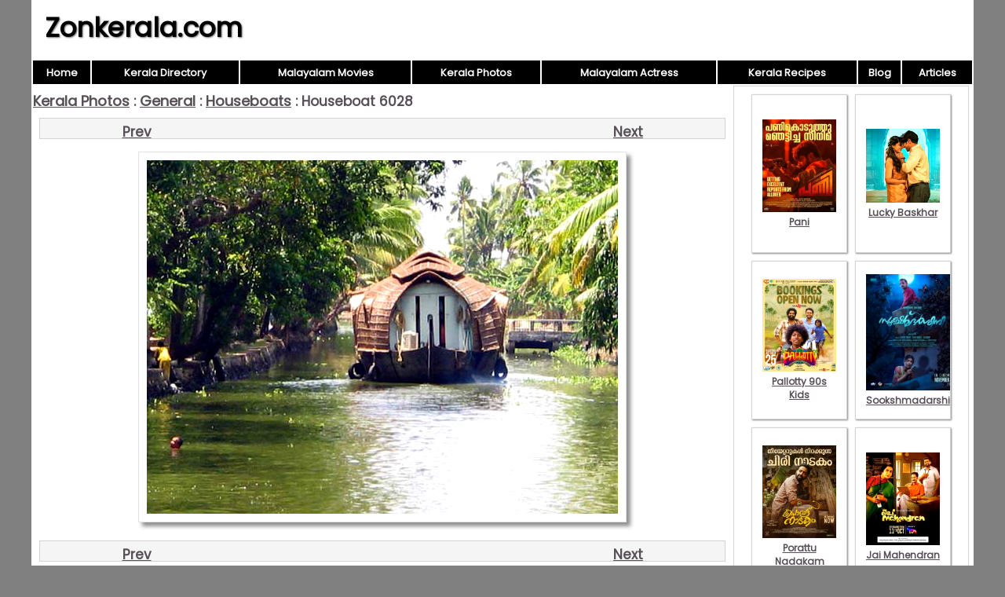

--- FILE ---
content_type: text/html; charset=UTF-8
request_url: https://www.zonkerala.com/gallery/general/houseboats/houseboat-6028.html
body_size: 1764
content:

<!DOCTYPE html>
<html lang="en-US">
<head>
<meta charset="UTF-8">
<meta name="viewport" content="width=device-width,initial-scale=1.0">
<link href="/images/global.css" rel="stylesheet" type="text/css">
<link href="/gallery/images/style.css" rel="stylesheet" type="text/css">
<title>Houseboat 6028</title>
<meta name="description" content="Houseboat 6028">
<script>
function pop(url) {
	var w=900;
	var h=580;
	var l=screen.width-w-10;
	var t=(screen.height-h)/2;
  window.open(url, "_blank", "toolbar=yes,scrollbars=yes,resizable=yes,top="+t+",left="+l+",width="+w+",height="+h);
}
</script>
</head>
<body>
<div id="wrap">
<header><div id="hleft"><a href="https://www.zonkerala.com/">Zonkerala.com</a></div><div id="hright"></div></header>
<nav><table style="width:100%"><tr>
<td class="nav"><a href="https://www.zonkerala.com/" class="nav">Home</a></td>
<td class="nav"><a href="https://www.zonkerala.com/directory/" class="nav">Kerala Directory</a></td>
<td class="nav"><a href="https://www.zonkerala.com/movies/" class="nav">Malayalam Movies</a></td>
<td class="nav"><a href="https://www.zonkerala.com/gallery/" class="nav">Kerala Photos</a></td>
<td class="nav"><a href="https://www.zonkerala.com/movies/actresses/" class="nav">Malayalam Actress</a></td>
<td class="nav"><a href="https://www.zonkerala.com/recipes/" class="nav">Kerala Recipes</a></td>
<td class="nav"><a href="https://www.zonkerala.com/blog/" class="nav">Blog</a></td>
<td class="nav"><a href="https://www.zonkerala.com/articles/" class="nav">Articles</a></td></tr></table></nav><div id="main">
<div id="left">
<div class="head"><b><a href="https://www.zonkerala.com/gallery/">Kerala Photos</a> : <a href="https://www.zonkerala.com/gallery/general/">General</a> : <a href="https://www.zonkerala.com/gallery/general/houseboats/">Houseboats</a> : Houseboat 6028</b></div><div align="center"><div class="prevnext" align="center"><a class="main" href="https://www.zonkerala.com/gallery/general/houseboats/boatrace-finishing-point-59.html" style="float:right"><b>Next</b></a><a class="main" href="https://www.zonkerala.com/gallery/general/houseboats/houseboat-5972.html" style="float:left"><b>Prev</b></a></div><div align="center"><img alt="Houseboat 6028" src="https://www.zonkerala.com/gallery/general/houseboats/houseboat-6028.jpg" class="imglarge"></div><div class="prevnext" align="center"><a class="main" href="https://www.zonkerala.com/gallery/general/houseboats/boatrace-finishing-point-59.html" style="float:right"><b>Next</b></a><a class="main" href="https://www.zonkerala.com/gallery/general/houseboats/houseboat-5972.html" style="float:left"><b>Prev</b></a></div><table class="rel"><tr><td class="rel-head">General Related Galleries</td></tr><tr><td class="rel-data"><a href="https://www.zonkerala.com/gallery/general/birds/" class="noline">Birds</a> | <a href="https://www.zonkerala.com/gallery/general/boats/" class="noline">Boats</a> | <a href="https://www.zonkerala.com/gallery/general/small-boats/" class="noline">Small boats</a> | <a href="https://www.zonkerala.com/gallery/general/misc/" class="noline">Misc</a> | <a href="https://www.zonkerala.com/gallery/general/sunflowers/" class="noline">Sunflowers</a> | <a href="https://www.zonkerala.com/gallery/general/electronics/" class="noline">Electronics</a> | <a href="https://www.zonkerala.com/gallery/general/animals/" class="noline">Animals</a> | <a href="https://www.zonkerala.com/gallery/general/snake-boats/" class="noline">Snake boats</a> | <a href="https://www.zonkerala.com/gallery/general/houseboats/" class="noline">Houseboats</a> | <a href="https://www.zonkerala.com/gallery/general/computers/" class="noline">Computers</a></td></tr></table><table class="rel"><tr><td class="rel-head">Main Galleries</td></tr><tr><td class="rel-data"><a href="https://www.zonkerala.com/gallery/festivals/" class="noline">Festivals</a> | <a href="https://www.zonkerala.com/gallery/general/" class="noline">General</a> | <a href="https://www.zonkerala.com/gallery/historic-sites/" class="noline">Historic sites</a> | <a href="https://www.zonkerala.com/gallery/home/" class="noline">Home</a> | <a href="https://www.zonkerala.com/gallery/india/" class="noline">India</a> | <a href="https://www.zonkerala.com/gallery/kerala/" class="noline">Kerala</a> | <a href="https://www.zonkerala.com/gallery/people/" class="noline">People</a> | <a href="https://www.zonkerala.com/gallery/temples/" class="noline">Temples</a> | <a href="https://www.zonkerala.com/gallery/trees/" class="noline">Trees</a></td></tr></table></div></div><!--/left|center-->
<div id="right">
<div id="vlay"><div class="vlaysub"><table><tr><td><a href="https://www.zonkerala.com/movies/gallery/pani/"><img src="https://www.zonkerala.com/movies/gallery/pani/film-pani-2024-pic-689.jpeg" alt="Pani">Pani</a></td></tr></table></div><div class="vlaysub"><table><tr><td><a href="https://www.zonkerala.com/movies/gallery/lucky-baskhar/"><img src="https://www.zonkerala.com/movies/gallery/lucky-baskhar/2024-still-malayalam-film-lucky-baskhar-8481.jpeg" alt="Lucky Baskhar">Lucky Baskhar</a></td></tr></table></div><div class="vlaysub"><table><tr><td><a href="https://www.zonkerala.com/movies/gallery/pallotty-90s-kids/"><img src="https://www.zonkerala.com/movies/gallery/pallotty-90s-kids/pallotty-90s-kids-new-image-506.jpeg" alt="Pallotty 90s Kids">Pallotty 90s Kids</a></td></tr></table></div><div class="vlaysub"><table><tr><td><a href="https://www.zonkerala.com/movies/gallery/sookshmadarshini/"><img src="https://www.zonkerala.com/movies/gallery/sookshmadarshini/sookshmadarshini-cinema-recent-wallpapers-5896.jpeg" alt="Sookshmadarshini">Sookshmadarshini</a></td></tr></table></div><div class="vlaysub"><table><tr><td><a href="https://www.zonkerala.com/movies/gallery/porattu-nadakam/"><img src="https://www.zonkerala.com/movies/gallery/porattu-nadakam/porattu-nadakam-cinema-latest-picture-1478.jpeg" alt="Porattu Nadakam">Porattu Nadakam</a></td></tr></table></div><div class="vlaysub"><table><tr><td><a href="https://www.zonkerala.com/movies/gallery/jai-mahendran/"><img src="https://www.zonkerala.com/movies/gallery/jai-mahendran/still-film-jai-mahendran-9777.jpeg" alt="Jai Mahendran">Jai Mahendran</a></td></tr></table></div><div class="vlaysub"><table><tr><td><a href="https://www.zonkerala.com/movies/gallery/bombay-positive/"><img src="https://www.zonkerala.com/movies/gallery/bombay-positive/latest-albums-cinema-bombay-positive-9081.jpeg" alt="Bombay Positive">Bombay Positive</a></td></tr></table></div><div class="vlaysub"><table><tr><td><a href="https://www.zonkerala.com/movies/gallery/bharatanatyam/"><img src="https://www.zonkerala.com/movies/gallery/bharatanatyam/bharatanatyam-stills-399.jpeg" alt="Bharatanatyam">Bharatanatyam</a></td></tr></table></div></div>
</div><!--/right-->
</div><!--/main-->
<div id="footlinks">
<a href="https://www.zonkerala.com/directory/">Kerala Web Directory</a>&nbsp;
<a href="https://www.zonkerala.com/movies/">Malayalam Movies</a>&nbsp;
<a href="https://www.zonkerala.com/movies/actresses/">Malayalam Actress</a>&nbsp;
<a href="https://www.youtube.com/c/ZoneLife">Rife Healing</a>&nbsp;
<a href="https://www.youtube.com/c/MeghnaUnni">Painting Videos</a>&nbsp;
<a href="https://www.youtube.com/channel/UCcEACIKURMI9dM_X-DrR0qw">Rupee Manifestation Videos</a>&nbsp;
<a href="https://www.youtube.com/channel/UC0Xbwr2Q1LujSNVboVLQAWw">Meditation Videos</a>&nbsp;
<a href="https://www.zonora.com/life/">Zone Life Healing</a>&nbsp;
<a href="https://www.gujaratnow.com/money/">Rupee Visualization</a>
</div>
<footer>
<div style="float:right"><a href="/contact.php" style="color:white;font-size:11px" rel="nofollow">Contact</a>&nbsp;</div>&copy; 2025 Zonkerala.com</footer>
</div><!--/wrap-->
</body>
</html>


--- FILE ---
content_type: text/css
request_url: https://www.zonkerala.com/gallery/images/style.css
body_size: 1030
content:
.head {margin-top: 4px; margin-bottom: 8px;} /*content main heading*/

.ad{margin:5px 0;text-align:center;} /*google ads*/

hr{border: none 0; border-top: 1px dotted lightgrey; height: 1px;}

.imglarge{height: auto;border:1px solid lightgrey;padding:10px;background:white; box-shadow: 5px 5px 5px #888888;margin:8px 0;}

a.noline{text-decoration:none;}

@media screen and (max-width:750px) { /* mob */
#wrap,#left,#right {width: 100%} 
nav{display:none;}
.imglarge{max-width: 85%;}
thumb-cap,.thumb-nocap{height: auto; }	
}

@media screen and (min-width:751px) { /* pc*/
#left{width:890px; min-height:1000px;}
#right{width:300px;}
}

.layout{background:lightgrey; box-shadow: -5px 5px 10px gray;margin-top:5px;} /*rgb(134, 119, 119);}*/
.laytd {border-bottom: 1px dotted gray;border-right: 1px dotted gray;}

.thumb-td-top-right{padding-top:7px;} /*top padding for right*/

.th{position: relative; display:inline-block;} 
.th table{ width:100%; height:100%; text-align:center; line-height:1;border:1px dotted darkgrey;}
.th img{padding:1px;background:white;box-shadow: 2px 2px 2px #888888;border:1px solid #e5e4e0;}
.th div{overflow:hidden;font-size:13px;line-height:1;font-weight:bold;font-size:13px;text-decoration: none; margin-top:3px;}
.th table:hover{background:tomato;}
.th table:hover td{color:white;}
.th td{vertical-align:middle;}
.cap img{max-height:127px;}
.nocap img{max-height:140px;}
.row1 div{white-space:nowrap;max-height:15px;}
.row2 div,.side div{max-height:28px;}
.row1,.nocap{height: 160px;}
.row2{height: 175px;}
.main{width: 190px; margin: 1px 3px;}
.side{width: 148px; height: 145px;}
.main img{max-width:170px;}
.side img{max-width:130px; max-height:100px;}
.main div{width:170px;}
.side div{width:130px;display:inline-block;}

img {-webkit-filter: brightness(105%) contrast(105%) saturate(120%);}

.prevnext{background:whitesmoke;height:20px;margin:8px;border:1px solid lightgrey;padding:2px 25px 3px 25px;}

/*Related*/
td.rel-head{background:#c1c1c1;text-align:center;padding:2px;}
td.rel-data{background:whitesmoke;text-align:center;border:1px solid lightgrey;padding:2px 0 7px; 0;}
table.rel{width:98%;margin:7px;}

/*Gallery Only*/
div.pagemain{width:100%;text-align: center;padding:5px; 0;}
div.page{display:inline;border:1px solid lightgrey;padding:0 10px 3px 10px;margin:2px;background:whitesmoke;}

/*index*/
a.index{text-decoration:none;}
a.index:hover{color:red;}

div.index{display:inline-block;background:whitesmoke;border:1px solid lightgrey;padding:1px 4px;;margin:3px 2px;}
div.index:hover{background:lightyellow;}
div.indexbox{border-bottom:1px dotted lightgrey;margin-bottom:5px;padding:4px 0;}

.adl{margin:5px 0;}
